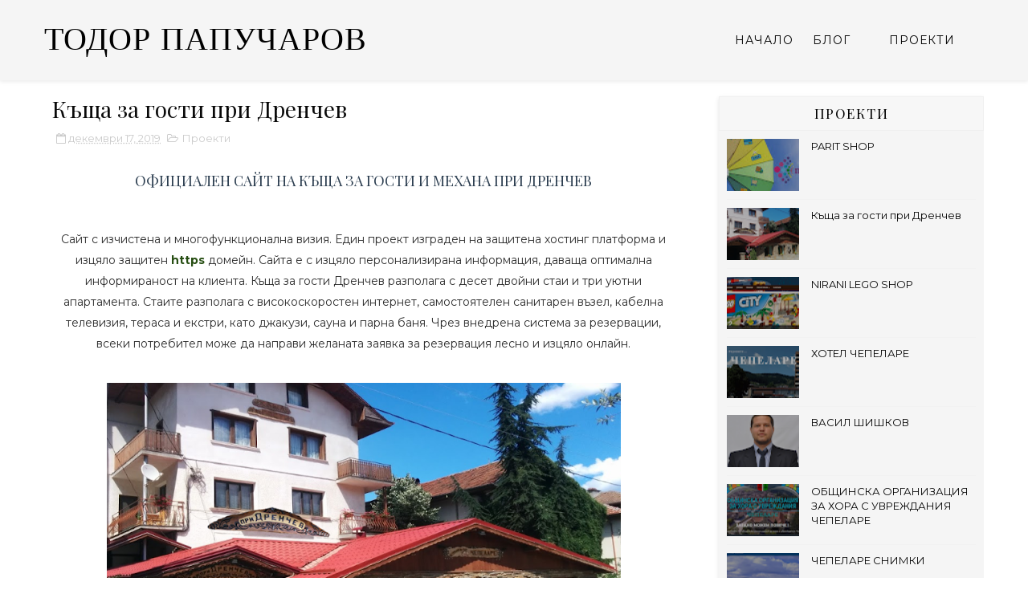

--- FILE ---
content_type: text/plain
request_url: https://www.google-analytics.com/j/collect?v=1&_v=j102&a=1737885994&t=pageview&_s=1&dl=https%3A%2F%2Fwww.todor-web.com%2F2019%2F12%2Fpridrenchev.html&ul=en-us%40posix&dt=%D0%9A%D1%8A%D1%89%D0%B0%20%D0%B7%D0%B0%20%D0%B3%D0%BE%D1%81%D1%82%D0%B8%20%D0%BF%D1%80%D0%B8%20%D0%94%D1%80%D0%B5%D0%BD%D1%87%D0%B5%D0%B2%20-%20%D0%A2%D0%BE%D0%B4%D0%BE%D1%80%20%D0%9F%D0%B0%D0%BF%D1%83%D1%87%D0%B0%D1%80%D0%BE%D0%B2&sr=1280x720&vp=1280x720&_u=IEBAAEABAAAAACAAI~&jid=405454106&gjid=290058462&cid=160557704.1765159749&tid=UA-109518439-1&_gid=2070901143.1765159749&_r=1&_slc=1&z=1768455338
body_size: -450
content:
2,cG-HB5GLKBG1Z

--- FILE ---
content_type: text/javascript; charset=UTF-8
request_url: https://www.todor-web.com/feeds/posts/default/-/%D0%9F%D1%80%D0%BE%D0%B5%D0%BA%D1%82%D0%B8?alt=json-in-script&max-results=3&callback=jQuery111007869782512836845_1765159748038&_=1765159748039
body_size: 4277
content:
// API callback
jQuery111007869782512836845_1765159748038({"version":"1.0","encoding":"UTF-8","feed":{"xmlns":"http://www.w3.org/2005/Atom","xmlns$openSearch":"http://a9.com/-/spec/opensearchrss/1.0/","xmlns$blogger":"http://schemas.google.com/blogger/2008","xmlns$georss":"http://www.georss.org/georss","xmlns$gd":"http://schemas.google.com/g/2005","xmlns$thr":"http://purl.org/syndication/thread/1.0","id":{"$t":"tag:blogger.com,1999:blog-5907374995954868766"},"updated":{"$t":"2025-10-25T02:31:13.036+03:00"},"category":[{"term":"Проекти"}],"title":{"type":"text","$t":"Тодор Папучаров "},"subtitle":{"type":"html","$t":""},"link":[{"rel":"http://schemas.google.com/g/2005#feed","type":"application/atom+xml","href":"https:\/\/www.todor-web.com\/feeds\/posts\/default"},{"rel":"self","type":"application/atom+xml","href":"https:\/\/www.blogger.com\/feeds\/5907374995954868766\/posts\/default\/-\/%D0%9F%D1%80%D0%BE%D0%B5%D0%BA%D1%82%D0%B8?alt=json-in-script\u0026max-results=3"},{"rel":"alternate","type":"text/html","href":"https:\/\/www.todor-web.com\/search\/label\/%D0%9F%D1%80%D0%BE%D0%B5%D0%BA%D1%82%D0%B8"},{"rel":"hub","href":"http://pubsubhubbub.appspot.com/"},{"rel":"next","type":"application/atom+xml","href":"https:\/\/www.blogger.com\/feeds\/5907374995954868766\/posts\/default\/-\/%D0%9F%D1%80%D0%BE%D0%B5%D0%BA%D1%82%D0%B8\/-\/%D0%9F%D1%80%D0%BE%D0%B5%D0%BA%D1%82%D0%B8?alt=json-in-script\u0026start-index=4\u0026max-results=3"}],"author":[{"name":{"$t":"Todor-Web"},"uri":{"$t":"http:\/\/www.blogger.com\/profile\/00374176957467166857"},"email":{"$t":"noreply@blogger.com"},"gd$image":{"rel":"http://schemas.google.com/g/2005#thumbnail","width":"32","height":"32","src":"\/\/blogger.googleusercontent.com\/img\/b\/R29vZ2xl\/AVvXsEgeFEOw_pGVcRLZ2ZfKoGJvh6WnrUW0QC8Q84yWZ5fUjfXX1E_5Tz1a77FqLngR2-NPrImxjHtX7Z5h5klHqcnDb_1OGB0tVlobef-WxOAGlKAk56dec4e4RmXd34NLsg\/s220\/12718133_1062717287085117_6275175769738187321_n.jpg"}}],"generator":{"version":"7.00","uri":"http://www.blogger.com","$t":"Blogger"},"openSearch$totalResults":{"$t":"15"},"openSearch$startIndex":{"$t":"1"},"openSearch$itemsPerPage":{"$t":"3"},"entry":[{"id":{"$t":"tag:blogger.com,1999:blog-5907374995954868766.post-601923312313804804"},"published":{"$t":"2022-05-20T09:49:00.004+03:00"},"updated":{"$t":"2024-11-23T14:47:19.778+02:00"},"category":[{"scheme":"http://www.blogger.com/atom/ns#","term":"Проекти"}],"title":{"type":"text","$t":"Dr. SpIller Bulgaria "},"content":{"type":"html","$t":"\u003Cp\u003E\u003C\/p\u003E\u003Cdiv class=\"separator\" style=\"clear: both; text-align: center;\"\u003E\u003Cb\u003E\u003Cspan style=\"background-color: white; color: #7a7a7a; font-size: large;\"\u003EDr.Spiller – Pure SkinCare Solutions\u003C\/span\u003E\u003C\/b\u003E\u003C\/div\u003E\u003Cdiv class=\"separator\" style=\"clear: both; text-align: center;\"\u003E\u003Cdiv class=\"separator\" style=\"clear: both;\"\u003E\u003Cb style=\"color: #7a7a7a; font-family: inherit; font-size: 14px;\"\u003E\u003Cbr \/\u003E\u003C\/b\u003E\u003C\/div\u003E\u003Cdiv class=\"separator\" style=\"clear: both;\"\u003E\u003Cb style=\"color: #7a7a7a; font-family: inherit; font-size: 14px;\"\u003EОНЛАЙН МАГАЗИН\u003C\/b\u003E\u003C\/div\u003E\u003Cdiv class=\"separator\" style=\"clear: both;\"\u003E\u003Cb\u003E\u003Cspan style=\"background-color: white; color: #7a7a7a; font-size: 14px;\"\u003EОфициален и ексклузивен представител за България\u003C\/span\u003E\u003C\/b\u003E\u003C\/div\u003E\u003C\/div\u003E\u003Cdiv class=\"separator\" style=\"clear: both; text-align: center;\"\u003E\u003Cbr \/\u003E\u003C\/div\u003E\u003Cdiv class=\"separator\" style=\"clear: both; text-align: center;\"\u003E\u003Ca href=\"https:\/\/dr-spiller.bg\/\" style=\"margin-left: 1em; margin-right: 1em;\" target=\"_blank\"\u003E\u003Cimg border=\"0\" data-original-height=\"1024\" data-original-width=\"1024\" height=\"510\" src=\"https:\/\/blogger.googleusercontent.com\/img\/b\/R29vZ2xl\/AVvXsEiZ32ls6GJbja5_WtC39s2pcmdQZdMyK1doyA1i6PyK1gZ2OJtoMh4qaNDHerAbtEZy4iz5NCAyx_yUkynadvWSdX2oyoPG6C4goApj0YwcXI3ND4n6YBO5cbuEbAxVYgR7FSm9PVqnbeO_yw1w8IfeNphgWfti3cEHJIq5EASXjXFSGg1aEQYMw7A\/w640-h510\/104084586_1915714711895426_8154417866002739681_n-1024x1024.jpg\" width=\"640\" \/\u003E\u003C\/a\u003E\u003C\/div\u003E\u003Cdiv class=\"separator\" style=\"clear: both; text-align: center;\"\u003E\u003Cbr \/\u003E\u003C\/div\u003E\u003Cdiv class=\"separator\" style=\"clear: both; text-align: center;\"\u003E\u003Cdiv class=\"separator\" style=\"clear: both;\"\u003E\u003Cbr \/\u003E\u003C\/div\u003E\u003Cp\u003EНай-високо качество. Ексклузивност. В синхрон с природата.\u003C\/p\u003E\u003Cp style=\"text-align: center;\"\u003E\u003Cspan style=\"font-family: inherit;\"\u003EВъз основа на тези принципи ние разработваме иновативни технологии, чиято основна цел е да поддържат естествените функции на кожата и да я поддържат здрава. Поставихме за наша мисия да направим ексклузивната грижа за кожата, произведена в Германия, осезаема. Ние непрекъснато работим върху това с убеденост, страст и най-високи стандарти.\u003C\/span\u003E\u003C\/p\u003E\u003Cp style=\"text-align: center;\"\u003E\u003Cspan style=\"font-family: inherit;\"\u003EDr.Spiller– Pure SkinCare Solutions\u003C\/span\u003E\u003C\/p\u003E\u003Cp style=\"text-align: center;\"\u003E\u003Cspan style=\"font-family: inherit;\"\u003EНай-голямото предимство на продуктите, създадени от д-р Шпилер, учен – химик ( първи в света въвел слънцезащитен фактор в производството на козметика , 1968г. ), е че не предизвикват алергични реакции и са много подходящи за чувствителна кожа, склонна към раздразнения.\u003C\/span\u003E\u003C\/p\u003E\u003Cp style=\"text-align: center;\"\u003E\u003Cspan style=\"font-family: inherit;\"\u003EКозметичната марка е създадена, за да третира разнообразни дерматологични проблеми по естествен, безвреден начин, като основен принцип е биомиметиката – подражание на природата и нейните процеси. Използваните активни съставки са предимно натурални, като ценни растителни масла, изворна вода от Chiemgau Алпите и лечебни растителни екстракти.\u003C\/span\u003E\u003C\/p\u003E\u003C\/div\u003E\u003Cdiv class=\"separator\" style=\"clear: both; text-align: center;\"\u003E\u003Cbr \/\u003E\u003C\/div\u003E\u003Cbr \/\u003E\u003Cdiv class=\"separator\" style=\"clear: both; text-align: center;\"\u003E\u003Ca href=\"https:\/\/dr-spiller.bg\/\" style=\"margin-left: 1em; margin-right: 1em;\" target=\"_blank\"\u003E\u003Cimg border=\"0\" data-original-height=\"60\" data-original-width=\"400\" height=\"48\" src=\"https:\/\/blogger.googleusercontent.com\/img\/b\/R29vZ2xl\/AVvXsEhNTx3RpkVspkzuIc4Csnr0JRwz2fMAHMDR4uOUTkEzNUCUZC5j0jOxHryBRdEnHp5d0XfKVqTLfiMsypDmUtFEKTQrwYnfQitUaGgHl7lXMBkiIm3ZpkEkun2h7lTKcTIYolTMT_DAOav5rWzQwHU2tB2XsLZ5pGS7PdmNHkGprQUx8zNcOt1ARm0\/s320\/button%20(1).png\" width=\"320\" \/\u003E\u003C\/a\u003E\u003C\/div\u003E\u003Cbr \/\u003E\u003Cp\u003E\u003Cbr \/\u003E\u003C\/p\u003E"},"link":[{"rel":"edit","type":"application/atom+xml","href":"https:\/\/www.blogger.com\/feeds\/5907374995954868766\/posts\/default\/601923312313804804"},{"rel":"self","type":"application/atom+xml","href":"https:\/\/www.blogger.com\/feeds\/5907374995954868766\/posts\/default\/601923312313804804"},{"rel":"alternate","type":"text/html","href":"https:\/\/www.todor-web.com\/2022\/05\/dr-speller-bulgaria.html","title":"Dr. SpIller Bulgaria "}],"author":[{"name":{"$t":"Todor-Web"},"uri":{"$t":"http:\/\/www.blogger.com\/profile\/00374176957467166857"},"email":{"$t":"noreply@blogger.com"},"gd$image":{"rel":"http://schemas.google.com/g/2005#thumbnail","width":"32","height":"32","src":"\/\/blogger.googleusercontent.com\/img\/b\/R29vZ2xl\/AVvXsEgeFEOw_pGVcRLZ2ZfKoGJvh6WnrUW0QC8Q84yWZ5fUjfXX1E_5Tz1a77FqLngR2-NPrImxjHtX7Z5h5klHqcnDb_1OGB0tVlobef-WxOAGlKAk56dec4e4RmXd34NLsg\/s220\/12718133_1062717287085117_6275175769738187321_n.jpg"}}],"media$thumbnail":{"xmlns$media":"http://search.yahoo.com/mrss/","url":"https:\/\/blogger.googleusercontent.com\/img\/b\/R29vZ2xl\/AVvXsEiZ32ls6GJbja5_WtC39s2pcmdQZdMyK1doyA1i6PyK1gZ2OJtoMh4qaNDHerAbtEZy4iz5NCAyx_yUkynadvWSdX2oyoPG6C4goApj0YwcXI3ND4n6YBO5cbuEbAxVYgR7FSm9PVqnbeO_yw1w8IfeNphgWfti3cEHJIq5EASXjXFSGg1aEQYMw7A\/s72-w640-h510-c\/104084586_1915714711895426_8154417866002739681_n-1024x1024.jpg","height":"72","width":"72"}},{"id":{"$t":"tag:blogger.com,1999:blog-5907374995954868766.post-5724646542381198364"},"published":{"$t":"2021-03-19T17:34:00.009+02:00"},"updated":{"$t":"2025-01-18T17:46:07.530+02:00"},"category":[{"scheme":"http://www.blogger.com/atom/ns#","term":"Проекти"}],"title":{"type":"text","$t":"SAtrae"},"content":{"type":"html","$t":"\u003Cdiv style=\"text-align: center;\"\u003E\u003Cspan style=\"background-color: white;\"\u003E\u003Ch5 class=\"elementor-heading-title elementor-size-default\" style=\"box-sizing: border-box; clear: both; font-family: \u0026quot;Cormorant Infant\u0026quot;; letter-spacing: 0.4px; line-height: 1.4em; margin: 0px 0px 1.47368em; padding: 0px; text-rendering: optimizelegibility;\"\u003E\u003Cspan style=\"letter-spacing: 0.4px; margin: 0px; padding: 0px;\"\u003E\u003Cspan style=\"font-size: large;\"\u003ESAtrae\u003C\/span\u003E\u003C\/span\u003E\u003C\/h5\u003E\u003Cdiv style=\"font-family: Montserrat; font-size: 14px; margin: 0px; padding: 0px;\"\u003E\u003Cspan style=\"margin: 0px; padding: 0px;\"\u003EОфициален сайт\u003C\/span\u003E\u003C\/div\u003E\u003C\/span\u003E\u003C\/div\u003E\u003Cdiv style=\"text-align: center;\"\u003E\u003Cspan style=\"background-color: white;\"\u003E\u003Cbr \/\u003E\u003C\/span\u003E\u003C\/div\u003E\u003Cdiv class=\"separator\" style=\"clear: both; text-align: center;\"\u003E\u003Ca href=\"https:\/\/satrae.eu\/\" style=\"margin-left: 1em; margin-right: 1em;\" target=\"_blank\"\u003E\u003Cimg border=\"0\" data-original-height=\"800\" data-original-width=\"1615\" height=\"318\" src=\"https:\/\/blogger.googleusercontent.com\/img\/b\/R29vZ2xl\/AVvXsEjo3LQDTXGptf-wD9kK8o7hWIejKe-LndBEHWU8Nqk0Y0oLCqlX8E1gIoS9NcyOO_Pu6_bsBHsJLzWMYk3pqZLqjr_LPnIA4uIZ6YIwA6ysDcwwPs2lQsJbZqMfKrsNTNKhICvkjkvWgQ8ldjVEd4Osxcww7bMeyb9BWFJFpwZx7s1twBHIaa0rTHDDdg\/w640-h318\/sa.png\" width=\"640\" \/\u003E\u003C\/a\u003E\u003C\/div\u003E\u003Cbr \/\u003E\u003Cdiv style=\"text-align: center;\"\u003E\u003Cbr \/\u003E\u003C\/div\u003E\u003Ch2 style=\"text-align: center;\"\u003E\u003Cspan style=\"font-size: large;\"\u003E\u003Cdiv style=\"font-size: medium; font-weight: 400;\"\u003E\u003Cdiv class=\"separator\" style=\"clear: both;\"\u003E\u003Ca href=\"https:\/\/satrae.eu\/\" style=\"margin-left: 1em; margin-right: 1em;\" target=\"_blank\"\u003E\u003Cimg border=\"0\" height=\"48\" src=\"https:\/\/blogger.googleusercontent.com\/img\/b\/R29vZ2xl\/AVvXsEgEuayQLrkh-xDDqTggmKRXu8OWycS0FXHKfAaLOV5DPQQTPOw3FMUu8emfEYlj-ep48h5c9PHSrMHhHJjRnGFJz6YxKE2eQBNwR5TJ8JJjEAPHgqLyj65rpSUItHkaFyjj-Dhd4D6udQ\/s400\/button+%25281%2529.png\" width=\"250\" \/\u003E\u003C\/a\u003E\u003C\/div\u003E\u003C\/div\u003E\u003C\/span\u003E\u003C\/h2\u003E\n\u003Cdiv style=\"text-align: center;\"\u003E\u003Cbr \/\u003E\u003C\/div\u003E"},"link":[{"rel":"edit","type":"application/atom+xml","href":"https:\/\/www.blogger.com\/feeds\/5907374995954868766\/posts\/default\/5724646542381198364"},{"rel":"self","type":"application/atom+xml","href":"https:\/\/www.blogger.com\/feeds\/5907374995954868766\/posts\/default\/5724646542381198364"},{"rel":"alternate","type":"text/html","href":"https:\/\/www.todor-web.com\/2021\/03\/Defiles-de-Stanislava-Angelova.html","title":"SAtrae"}],"author":[{"name":{"$t":"Todor-Web"},"uri":{"$t":"http:\/\/www.blogger.com\/profile\/00374176957467166857"},"email":{"$t":"noreply@blogger.com"},"gd$image":{"rel":"http://schemas.google.com/g/2005#thumbnail","width":"32","height":"32","src":"\/\/blogger.googleusercontent.com\/img\/b\/R29vZ2xl\/AVvXsEgeFEOw_pGVcRLZ2ZfKoGJvh6WnrUW0QC8Q84yWZ5fUjfXX1E_5Tz1a77FqLngR2-NPrImxjHtX7Z5h5klHqcnDb_1OGB0tVlobef-WxOAGlKAk56dec4e4RmXd34NLsg\/s220\/12718133_1062717287085117_6275175769738187321_n.jpg"}}],"media$thumbnail":{"xmlns$media":"http://search.yahoo.com/mrss/","url":"https:\/\/blogger.googleusercontent.com\/img\/b\/R29vZ2xl\/AVvXsEjo3LQDTXGptf-wD9kK8o7hWIejKe-LndBEHWU8Nqk0Y0oLCqlX8E1gIoS9NcyOO_Pu6_bsBHsJLzWMYk3pqZLqjr_LPnIA4uIZ6YIwA6ysDcwwPs2lQsJbZqMfKrsNTNKhICvkjkvWgQ8ldjVEd4Osxcww7bMeyb9BWFJFpwZx7s1twBHIaa0rTHDDdg\/s72-w640-h318-c\/sa.png","height":"72","width":"72"}},{"id":{"$t":"tag:blogger.com,1999:blog-5907374995954868766.post-8170581716934235474"},"published":{"$t":"2020-10-29T10:11:00.008+02:00"},"updated":{"$t":"2023-03-11T23:36:08.860+02:00"},"category":[{"scheme":"http://www.blogger.com/atom/ns#","term":"Проекти"}],"title":{"type":"text","$t":"KALPAZANI STORE"},"content":{"type":"html","$t":"\u003Cdiv dir=\"ltr\" style=\"text-align: left;\" trbidi=\"on\"\u003E\n\u003Ch2 style=\"text-align: center;\"\u003E\n\u003Cspan style=\"font-size: large;\"\u003E\nОФИЦИАЛЕН ОНЛАЙН МАГАЗИН - KALPAZANI STORE\u003C\/span\u003E\u003C\/h2\u003E\n\u003Cdiv style=\"text-align: center;\"\u003E\n\u003Cbr \/\u003E\u003C\/div\u003E\n\u003Cdiv style=\"text-align: center;\"\u003EОнлайн магазин с иновативен дизайн и функционалност. Сайта е разработен с афинитет, към всеки детайл. С изключителна декстоп и мобилна версия. Изцяло интегрирани и синхронизирани продукти в официална Facebook страница за допълнителен поток от продажби. KALPAZANI STORE е официален вносител на британската марка \"COSATTO\" за бебешки и детски колички, кошчета, аксесоари и столчета за хранене.\u003Cbr \/\u003E\n\u003Cbr \/\u003E\n\u003Cdiv class=\"separator\" style=\"clear: both;\"\u003E\u003Ca href=\"# \" style=\"display: block; padding: 1em 0px; text-align: center;\"\u003E\u003Cimg alt=\"\" border=\"0\" data-original-height=\"459\" data-original-width=\"800\" src=\"https:\/\/blogger.googleusercontent.com\/img\/b\/R29vZ2xl\/AVvXsEgyZBF4qFwx-3vDSkyo1q9lIYkOBuRzzD_Sz_215dNALWQ295OuUB0H_TOTF3t-hdWR8_ZHs6Ig07DWU3bBszWLtdValcqafuO5ZA99rDq50K6XfIepoYdozLVsGXf1lUySmP74ad_a3x0\/s600\/121309341_102515051636400_3174518465637272120_n.jpg\" width=\"600\" \/\u003E\u003C\/a\u003E\u003C\/div\u003E\n\u003Cdiv class=\"separator\" style=\"clear: both; text-align: center;\"\u003E\u003Cbr \/\u003E\u003C\/div\u003E\n\u003Cbr \/\u003E\u003C\/div\u003E\n\u003C\/div\u003E\n"},"link":[{"rel":"edit","type":"application/atom+xml","href":"https:\/\/www.blogger.com\/feeds\/5907374995954868766\/posts\/default\/8170581716934235474"},{"rel":"self","type":"application/atom+xml","href":"https:\/\/www.blogger.com\/feeds\/5907374995954868766\/posts\/default\/8170581716934235474"},{"rel":"alternate","type":"text/html","href":"https:\/\/www.todor-web.com\/2020\/10\/kalpazani-store.html","title":"KALPAZANI STORE"}],"author":[{"name":{"$t":"Todor-Web"},"uri":{"$t":"http:\/\/www.blogger.com\/profile\/00374176957467166857"},"email":{"$t":"noreply@blogger.com"},"gd$image":{"rel":"http://schemas.google.com/g/2005#thumbnail","width":"32","height":"32","src":"\/\/blogger.googleusercontent.com\/img\/b\/R29vZ2xl\/AVvXsEgeFEOw_pGVcRLZ2ZfKoGJvh6WnrUW0QC8Q84yWZ5fUjfXX1E_5Tz1a77FqLngR2-NPrImxjHtX7Z5h5klHqcnDb_1OGB0tVlobef-WxOAGlKAk56dec4e4RmXd34NLsg\/s220\/12718133_1062717287085117_6275175769738187321_n.jpg"}}],"media$thumbnail":{"xmlns$media":"http://search.yahoo.com/mrss/","url":"https:\/\/blogger.googleusercontent.com\/img\/b\/R29vZ2xl\/AVvXsEgyZBF4qFwx-3vDSkyo1q9lIYkOBuRzzD_Sz_215dNALWQ295OuUB0H_TOTF3t-hdWR8_ZHs6Ig07DWU3bBszWLtdValcqafuO5ZA99rDq50K6XfIepoYdozLVsGXf1lUySmP74ad_a3x0\/s72-c\/121309341_102515051636400_3174518465637272120_n.jpg","height":"72","width":"72"}}]}});